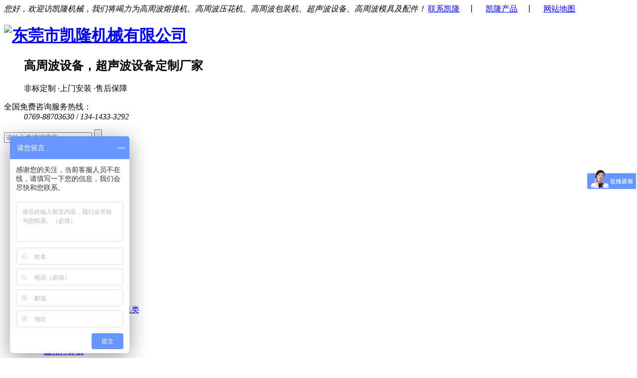

--- FILE ---
content_type: text/html
request_url: http://www.klgzb.com/html/productlist_74_1.html
body_size: 8351
content:
<!DOCTYPE html>
<html>
	<head>
	<meta name="renderer" content="webkit">
	<meta charset="utf-8" />
	<meta http-equiv="X-UA-Compatible" content="IE=edge,chrome=1">
	<title>服装热压机类-东莞市凯隆机械有限公司</title>
	<meta name="keywords" content="高频热合机，高周波机，高周波塑胶熔接机，高周波同步熔断机，高周波吸塑包装机，高周波压花机，软膜天花扣边条焊接机" />
	<meta name="description" content="东莞市凯隆机械有限公司集研发、生产、销售和品牌运营为一体的高周波设备专业生产的企业。成立于2008年，公司主要产品：高周波塑胶熔接机、高周波同步熔断机、高周波吸塑包装机、高周波压花机、软膜天花焊接机、软膜天花扣边机、高周波商标压纹机，凭借在品牌运营领域的专业水平，在全球市场广泛销售并使用！" />
	<link href="favicon.ico" rel="shortcut icon" />
	<link rel="stylesheet" href="http://img.klgzb.com/staticres/css/index.css?v=12345">
	<link rel="stylesheet" href="http://img.klgzb.com/staticres/css/kefu.css" type="text/css" />
	<!-- 关于我们图片点击放大 -->
	<link rel="stylesheet" type="text/css" href="http://img.klgzb.com/staticres/css/imgswiper.min.css" />
	<link rel="stylesheet" type="text/css" href="http://img.klgzb.com/staticres/css/imgbase.css" />
	<link rel="stylesheet" type="text/css" href="http://img.klgzb.com/staticres/css/imgstyle.css"/>
	<!-- 关于我们图片点击放大 -->
	<link rel="stylesheet" type="text/css"  href="http://img.klgzb.com/staticres/css/animate.min.css">
	<script src="http://img.klgzb.com/staticres/js/jquery-1.11.1.js" type="text/javascript"></script>
	<!--[if IE]>
	<script src="http://img.klgzb.com/staticres/js/html5.js" type="text/javascript"></script>
	<![endif]-->
	<script>
var _hmt = _hmt || [];
(function() {
  var hm = document.createElement("script");
  hm.src = "https://hm.baidu.com/hm.js?7f0e38ee5d1cd67c8d7591186235df5c";
  var s = document.getElementsByTagName("script")[0]; 
  s.parentNode.insertBefore(hm, s);
})();
</script>
	</head>
	<body>

	<!--头部-->
<div class="header">
	
<div class="htop">
    <div class="container"> 
      <em>您好，欢迎访凯隆机械，我们将竭力为高周波熔接机、高周波压花机、高周波包装机、超声波设备、高周波模具及配件！</em>
      <span>
      	    <a href="http://www.klgzb.com/">联系凯隆</a>　丨　
            <a href="http://www.klgzb.com/">凯隆产品</a>　丨　
            <a href="http://www.klgzb.com/">网站地图</a>　　
              </span>
    </div>
  </div>


	
<div class="header">
			<div class="hcont">
			    <div class="container">
			      <div class="dlogo wow fadeInLeft" style="visibility: visible; animation-name: wow fadeInLeft;">
			        <dl>
			          <h1>
			           <a href="http://www.klgzb.com/" title="东莞市凯隆机械有限公司"><img src="http://img.klgzb.com/staticres/upload/2021-01-26/61d5cc5e7a47b17d816edfb35a01f856.jpg" alt="东莞市凯隆机械有限公司"/></a>
			          </h1>
			          <dd>
			            <h2>高周波设备，超声波设备定制厂家</h2>
			            <p>非标定制 ·上门安装 ·售后保障</p>
			          </dd>
			        </dl>
			      </div>

		 <div class="dphone wow fadeInDown">
        <dl>
          <dt>全国免费咨询服务热线：</dt>
          <dd><em>0769-88703630</em>  /  <em>134-1433-3292</em></dd>
        </dl>

        <div class="search">
        <div class="sc">
			<form method="POST" name="myform1" action="http://www.klgzb.com/page/search/index.php" target="_self">
				<input type="hidden" name="lang" value='cn'/>
				<input type="hidden" name="modular_id" value='1'/>
				<input type="text" id="keyword" name="keyword" size='20' class='tt' placeholder="请输入关键词搜索" />
				<input type='submit' name='Submit' value='' class="s_bt" />
			</form>
		</div>
		</div>

      </div>

	    <div class="clear"></div>
			    </div>
			  </div>

			</div>




</div>

<!--导航-->


<div class="navBox">
  <div class="container">
    <ul>
    <li id="nav_0" >
    <a href='/' title="首页">网站首页</a>
    </li>
        <li id="nav_41" class='cur'>
    <a href='http://www.klgzb.com/html/productlist_41_1.html' title="产品中心">
        <span>产品中心</span>
        </a>
  <dl>
  <a href="http://www.klgzb.com/html/productlist_67_1.html" title="单头推盘式高周波机类"><dd>单头推盘式高周波机类</dd></a>
   <a href="http://www.klgzb.com/html/productlist_68_1.html" title="双头气压式高周波机类"><dd>双头气压式高周波机类</dd></a>
   <a href="http://www.klgzb.com/html/productlist_69_1.html" title="高周波熔断机类"><dd>高周波熔断机类</dd></a>
   <a href="http://www.klgzb.com/html/productlist_70_1.html" title="双头油压式高周波机类"><dd>双头油压式高周波机类</dd></a>
   <a href="http://www.klgzb.com/html/productlist_71_1.html" title="大功率高周波机类"><dd>大功率高周波机类</dd></a>
   <a href="http://www.klgzb.com/html/productlist_72_1.html" title="工业皮带焊接机类"><dd>工业皮带焊接机类</dd></a>
   <a href="http://www.klgzb.com/html/productlist_73_1.html" title="软膜天花烫边机类"><dd>软膜天花烫边机类</dd></a>
   <a href="http://www.klgzb.com/html/productlist_74_1.html" title="服装热压机类"><dd>服装热压机类</dd></a>
   <a href="http://www.klgzb.com/html/productlist_64_1.html" title="超声波塑焊机类"><dd>超声波塑焊机类</dd></a>
   <a href="http://www.klgzb.com/html/productlist_75_1.html" title="超声波花边机类"><dd>超声波花边机类</dd></a>
   <a href="http://www.klgzb.com/html/productlist_44_1.html" title="三工位圆盘高周波机类"><dd>三工位圆盘高周波机类</dd></a>
   <a href="http://www.klgzb.com/html/productlist_77_1.html" title="单头转盘式高周波机类"><dd>单头转盘式高周波机类</dd></a>
   <a href="http://www.klgzb.com/html/productlist_78_1.html" title="四工位自动转盘高周波机类"><dd>四工位自动转盘高周波机类</dd></a>
   <a href="http://www.klgzb.com/html/productlist_76_1.html" title="高周波帆布焊接机类"><dd>高周波帆布焊接机类</dd></a>
   <a href="http://www.klgzb.com/html/productlist_45_1.html" title="高周波模具及配件类"><dd>高周波模具及配件类</dd></a>
   <a href="http://www.klgzb.com/html/productlist_46_1.html" title="超声波模具及配件类"><dd>超声波模具及配件类</dd></a>
   <a href="http://www.klgzb.com/html/productlist_79_1.html" title="激光打标机"><dd>激光打标机</dd></a>
   <a href="http://www.klgzb.com/html/productlist_80_1.html" title="热风压胶机"><dd>热风压胶机</dd></a>
   </dl>
        </li>
     <li id="nav_52" >
    <a href='http://www.klgzb.com/html/imglist_52_1.html' title="荣誉证书">
        荣誉证书
        </a>
     </li>
     <li id="nav_57" >
    <a href='http://www.klgzb.com/html/imglist_57_1.html' title="操作视频">
        操作视频
        </a>
     </li>
     <li id="nav_53" >
    <a href='http://www.klgzb.com/html/imglist_53_1.html' title="车间设备">
        车间设备
        </a>
     </li>
     <li id="nav_42" >
    <a href='http://www.klgzb.com/html/newslist_42_1.html' title="新闻中心">
        <span>新闻中心</span>
        </a>
  <dl>
  <a href="http://www.klgzb.com/html/newslist_54_1.html" title="凯隆动态"><dd>凯隆动态</dd></a>
   <a href="http://www.klgzb.com/html/newslist_55_1.html" title="行业资讯"><dd>行业资讯</dd></a>
   <a href="http://www.klgzb.com/html/newslist_56_1.html" title="常见问答"><dd>常见问答</dd></a>
   </dl>
        </li>
     <li id="nav_48" >
    <a href='http://www.klgzb.com/html/about_50.html' title="关于凯隆">
        <span>关于凯隆</span>
        </a>
  <dl>
  <a href="http://www.klgzb.com/html/about_50.html" title="企业简介"><dd>企业简介</dd></a>
   <a href="http://www.klgzb.com/html/imglist_58_1.html" title="国外客户合影留念"><dd>国外客户合影留念</dd></a>
   <a href="http://www.klgzb.com/html/imglist_51_1.html" title="合作伙伴"><dd>合作伙伴</dd></a>
   <a href="http://www.klgzb.com/html/imglist_52_1.html" title="荣誉证书"><dd>荣誉证书</dd></a>
   <a href="http://www.klgzb.com/html/imglist_57_1.html" title="操作视频"><dd>操作视频</dd></a>
   <a href="http://www.klgzb.com/html/imglist_53_1.html" title="车间设备"><dd>车间设备</dd></a>
   <a href="http://www.klgzb.com/html/about_49.html" title="联系凯隆"><dd>联系凯隆</dd></a>
   </dl>
        </li>
     <li id="nav_49" >
    <a href='http://www.klgzb.com/html/about_49.html' title="联系凯隆">
        联系凯隆
        </a>
     </li>
 
    </ul>
  </div>
</div>



<!--banner-->

<div id="flashs">

	<div class="bd">

		<div class="flash">

			<div class="fullSlide">

				<div class="bd">

					<ul>

						
							<li style="background: #ccc url('http://img.klgzb.com/staticres/upload/2021-03-06/6798a128c04ce3053396e1958f17a8a6.jpg') center 0 no-repeat;">
								<a href="https://shop1457800720522.1688.com/" target='_blank' title='banner'></a>							</li>

						
							<li style="background: #ccc url('http://img.klgzb.com/staticres/upload/2021-03-06/6c50f84ac52da2df90ec43212d5d0ffa.jpg') center 0 no-repeat;">
								<a href="http://www.klgzb.com/html/product_9.html" target='_blank' title='banner01'></a>							</li>

						
							<li style="background: #ccc url('http://img.klgzb.com/staticres/upload/2021-03-06/6887d7f27abb4619de3aeb949fc4fd27.jpg') center 0 no-repeat;">
								<a href="http://www.klgzb.com/html/product_18.html" target='_blank' title='banner02'></a>							</li>

						
							<li style="background: #ccc url('http://img.klgzb.com/staticres/upload/2021-03-23/7da201c8137a69399314e661739669dc.jpg') center 0 no-repeat;">
								<a href="http://www.klgzb.com/html/product_38.html" target='_blank' title='banner03'></a>							</li>

						
					</ul>

				</div>

				<div class="btn hd">

					<ul>

					</ul>

				</div>

				<span class="prev"></span>

				<span class="next"></span>

			</div>

		</div>

	</div>

</div>


<!--搜索-->
<!-- <div class="search">

	<div class="container">
		<div class="sc">

			<form method="POST" name="myform1" action="http://www.klgzb.com/page/search/index.php" target="_self">

				<input type="hidden" name="lang" value='cn'/>

				<input type="hidden" name="modular_id" value='1'/>

				<input type="text" id="keyword" name="keyword" size='20' class='tt' placeholder="请输入关键词搜索" />

				<input type='submit' name='Submit' value='' class="s_bt" />

			</form>

		</div>

		<div class="clear"></div>

	</div>

</div>

 -->
<div class="cpMain">
	<div class="sidebar prony inner">
		<div class="ny-weizi">
			<span>
				<a href="/">首页</a>
								 » <a href="http://www.klgzb.com/html/productlist_41_1.html" title="产品中心">产品中心</a>
								 » <a href="http://www.klgzb.com/html/productlist_74_1.html" title="服装热压机类">服装热压机类</a>
							</span>
		</div>
		<div class="pro_l">
						<div class="ny-pro">
				<h4>
					<a href="javascript:;">产品中心</a>
				</h4>
				<ul id="sidebar"  data-csnow="74" data-class3="0" data-jsok="1">
										<dl id="ddd00" class="list-none navnow">
						<dt id="part2_67">
							<a href="http://www.klgzb.com/html/productlist_67_1.html" title="单头推盘式高周波机类" class="nav">
								<h3>单头推盘式高周波机类</h3>
							</a>
						</dt>
											</dl>
										<dl id="ddd01" class="list-none navnow">
						<dt id="part2_68">
							<a href="http://www.klgzb.com/html/productlist_68_1.html" title="双头气压式高周波机类" class="nav">
								<h3>双头气压式高周波机类</h3>
							</a>
						</dt>
											</dl>
										<dl id="ddd02" class="list-none navnow">
						<dt id="part2_69">
							<a href="http://www.klgzb.com/html/productlist_69_1.html" title="高周波熔断机类" class="nav">
								<h3>高周波熔断机类</h3>
							</a>
						</dt>
											</dl>
										<dl id="ddd03" class="list-none navnow">
						<dt id="part2_70">
							<a href="http://www.klgzb.com/html/productlist_70_1.html" title="双头油压式高周波机类" class="nav">
								<h3>双头油压式高周波机类</h3>
							</a>
						</dt>
											</dl>
										<dl id="ddd04" class="list-none navnow">
						<dt id="part2_71">
							<a href="http://www.klgzb.com/html/productlist_71_1.html" title="大功率高周波机类" class="nav">
								<h3>大功率高周波机类</h3>
							</a>
						</dt>
											</dl>
										<dl id="ddd05" class="list-none navnow">
						<dt id="part2_72">
							<a href="http://www.klgzb.com/html/productlist_72_1.html" title="工业皮带焊接机类" class="nav">
								<h3>工业皮带焊接机类</h3>
							</a>
						</dt>
											</dl>
										<dl id="ddd06" class="list-none navnow">
						<dt id="part2_73">
							<a href="http://www.klgzb.com/html/productlist_73_1.html" title="软膜天花烫边机类" class="nav">
								<h3>软膜天花烫边机类</h3>
							</a>
						</dt>
											</dl>
										<dl id="ddd07" class="list-none navnow">
						<dt id="part2_74">
							<a href="http://www.klgzb.com/html/productlist_74_1.html" title="服装热压机类" class="nav">
								<h3>服装热压机类</h3>
							</a>
						</dt>
											</dl>
										<dl id="ddd08" class="list-none navnow">
						<dt id="part2_64">
							<a href="http://www.klgzb.com/html/productlist_64_1.html" title="超声波塑焊机类" class="nav">
								<h3>超声波塑焊机类</h3>
							</a>
						</dt>
											</dl>
										<dl id="ddd09" class="list-none navnow">
						<dt id="part2_75">
							<a href="http://www.klgzb.com/html/productlist_75_1.html" title="超声波花边机类" class="nav">
								<h3>超声波花边机类</h3>
							</a>
						</dt>
											</dl>
										<dl id="ddd010" class="list-none navnow">
						<dt id="part2_44">
							<a href="http://www.klgzb.com/html/productlist_44_1.html" title="三工位圆盘高周波机类" class="nav">
								<h3>三工位圆盘高周波机类</h3>
							</a>
						</dt>
											</dl>
										<dl id="ddd011" class="list-none navnow">
						<dt id="part2_77">
							<a href="http://www.klgzb.com/html/productlist_77_1.html" title="单头转盘式高周波机类" class="nav">
								<h3>单头转盘式高周波机类</h3>
							</a>
						</dt>
											</dl>
										<dl id="ddd012" class="list-none navnow">
						<dt id="part2_78">
							<a href="http://www.klgzb.com/html/productlist_78_1.html" title="四工位自动转盘高周波机类" class="nav">
								<h3>四工位自动转盘高周波机类</h3>
							</a>
						</dt>
											</dl>
										<dl id="ddd013" class="list-none navnow">
						<dt id="part2_76">
							<a href="http://www.klgzb.com/html/productlist_76_1.html" title="高周波帆布焊接机类" class="nav">
								<h3>高周波帆布焊接机类</h3>
							</a>
						</dt>
											</dl>
										<dl id="ddd014" class="list-none navnow">
						<dt id="part2_45">
							<a href="http://www.klgzb.com/html/productlist_45_1.html" title="高周波模具及配件类" class="nav">
								<h3>高周波模具及配件类</h3>
							</a>
						</dt>
											</dl>
										<dl id="ddd015" class="list-none navnow">
						<dt id="part2_46">
							<a href="http://www.klgzb.com/html/productlist_46_1.html" title="超声波模具及配件类" class="nav">
								<h3>超声波模具及配件类</h3>
							</a>
						</dt>
											</dl>
										<dl id="ddd016" class="list-none navnow">
						<dt id="part2_79">
							<a href="http://www.klgzb.com/html/productlist_79_1.html" title="激光打标机" class="nav">
								<h3>激光打标机</h3>
							</a>
						</dt>
											</dl>
										<dl id="ddd017" class="list-none navnow">
						<dt id="part2_80">
							<a href="http://www.klgzb.com/html/productlist_80_1.html" title="热风压胶机" class="nav">
								<h3>热风压胶机</h3>
							</a>
						</dt>
											</dl>
									</ul>
			</div>
			<div class="cbgg-01 blk"> 
 				<div class="cbgg-01-img"> 
  					<img src="http://img.klgzb.com/staticres/images/ny_lianxi.jpg"> 
 				</div> 
 				<p><img src="http://img.klgzb.com/staticres/images/prolist4.png">全国服务热线</p> 
 				<span>13414333292 / 13686116821    0769-88703630</span> 
			</div>
						<script type="text/javascript">
//js无缝滚动代码
function marquee(i, direction){
	var obj = document.getElementById("marquee" + i);
	var obj1 = document.getElementById("marquee" + i + "_1");
	var obj2 = document.getElementById("marquee" + i + "_2");
	if (direction == "up"){
		if (obj2.offsetTop - obj.scrollTop <= 0){
			obj.scrollTop -= (obj1.offsetHeight + 20);
		}else{
			var tmp = obj.scrollTop;
			obj.scrollTop++;
			if (obj.scrollTop == tmp){
				obj.scrollTop = 1;
			}
		}
	}else{
		if (obj2.offsetWidth - obj.scrollLeft <= 0){
			obj.scrollLeft -= obj1.offsetWidth;
		}else{
			obj.scrollLeft++;
		}
	}
}

function marqueeStart(i, direction){
	var obj = document.getElementById("marquee" + i);
	var obj1 = document.getElementById("marquee" + i + "_1");
	var obj2 = document.getElementById("marquee" + i + "_2");
	obj2.innerHTML = obj1.innerHTML;
	var marqueeVar = window.setInterval("marquee("+ i +", '"+ direction +"')", 20);
	obj.onmouseover = function(){
		window.clearInterval(marqueeVar);
	}
	obj.onmouseout = function(){
		marqueeVar = window.setInterval("marquee("+ i +", '"+ direction +"')", 20);
	}
}
</script>
			<div class="ny_cptj">
				<h4>
					<a href="javascript:;">热门推荐产品</a>
<!-- 					<p>Recommend hot product</p> -->
				</h4>
			</div>
			<div id="marquee2" class="marqueetop">
				<ul id="marquee2_1">
										<li><a href="http://www.klgzb.com/html/product_13.html" title="高周波单头转盘吸塑包装机" target="_blank"><img src="http://img.klgzb.com/staticres/upload/2021-03-23/fd896b5e30f402f5c953d62807d0abfe.jpg" alt="高周波单头转盘吸塑包装机"></a><p><a href="http://www.klgzb.com/html/product_13.html">高周波单头转盘吸塑包装机</a></p></li>
										<li><a href="http://www.klgzb.com/html/product_9.html" title="高周波自动转盘机械手取吸塑卡纸机" target="_blank"><img src="http://img.klgzb.com/staticres/upload/2021-03-23/0353c7ad80507a7a96453234535e8a87.jpg" alt="高周波自动转盘机械手取吸塑卡纸机"></a><p><a href="http://www.klgzb.com/html/product_9.html">高周波自动转盘机械手取吸塑卡纸机</a></p></li>
										<li><a href="http://www.klgzb.com/html/product_23.html" title="汽车丝圈脚垫高周波焊接机" target="_blank"><img src="http://img.klgzb.com/staticres/upload/2021-03-23/5b0c67a958408b14b4885d9c18cda9b7.jpg" alt="汽车丝圈脚垫高周波焊接机"></a><p><a href="http://www.klgzb.com/html/product_23.html">汽车丝圈脚垫高周波焊接机</a></p></li>
										<li><a href="http://www.klgzb.com/html/product_12.html" title="高周波单头三工位泡壳包装机" target="_blank"><img src="http://img.klgzb.com/staticres/upload/2021-03-23/2874daa89eea920904b24ca2b205856f.jpg" alt="高周波单头三工位泡壳包装机"></a><p><a href="http://www.klgzb.com/html/product_12.html">高周波单头三工位泡壳包装机</a></p></li>
										<li><a href="http://www.klgzb.com/html/product_24.html" title="双层鞋面无缝高周波熔断机" target="_blank"><img src="http://img.klgzb.com/staticres/upload/2021-03-23/11809bdde80c572db9a189d5bb71dab1.jpg" alt="双层鞋面无缝高周波熔断机"></a><p><a href="http://www.klgzb.com/html/product_24.html">双层鞋面无缝高周波熔断机</a></p></li>
										<li><a href="http://www.klgzb.com/html/product_28.html" title="凉鞋面制鞋机高周波熔断机" target="_blank"><img src="http://img.klgzb.com/staticres/upload/2021-03-23/82dd5e4503e691cf171588f11463e54c.jpg" alt="凉鞋面制鞋机高周波熔断机"></a><p><a href="http://www.klgzb.com/html/product_28.html">凉鞋面制鞋机高周波熔断机</a></p></li>
										<li><a href="http://www.klgzb.com/html/product_30.html" title="双头油压式高周波制鞋机" target="_blank"><img src="http://img.klgzb.com/staticres/upload/2021-03-23/6faa880ba0e37239ada8398bd8b1509b.jpg" alt="双头油压式高周波制鞋机"></a><p><a href="http://www.klgzb.com/html/product_30.html">双头油压式高周波制鞋机</a></p></li>
										<li><a href="http://www.klgzb.com/html/product_36.html" title="高周波坐垫脚垫压花机" target="_blank"><img src="http://img.klgzb.com/staticres/upload/2021-03-23/dc41de2e84a10efcbe55b1beae114689.jpg" alt="高周波坐垫脚垫压花机"></a><p><a href="http://www.klgzb.com/html/product_36.html">高周波坐垫脚垫压花机</a></p></li>
										<li><a href="http://www.klgzb.com/html/product_35.html" title="PVC高周波熔接机" target="_blank"><img src="http://img.klgzb.com/staticres/upload/2021-03-23/4d92d9b1b2749df59409ed0ef93cd157.jpg" alt="PVC高周波熔接机"></a><p><a href="http://www.klgzb.com/html/product_35.html">PVC高周波熔接机</a></p></li>
										<li><a href="http://www.klgzb.com/html/product_39.html" title="软膜天花烫边机" target="_blank"><img src="http://img.klgzb.com/staticres/upload/2021-03-23/2609141698e06edf170d5da90da2e083.jpg" alt="软膜天花烫边机"></a><p><a href="http://www.klgzb.com/html/product_39.html">软膜天花烫边机</a></p></li>
									</ul>
				<ul id="marquee2_2"></ul>
			</div>
			<script type="text/javascript">marqueeStart(2, "up");</script>
						<div class="clear"></div>
		</div>
		<div class="sb_box">
			<div class="active" id="productlist">
				<div class="pro-nyjs">
					<h2>服装热压机类</h2><br>
					<span style="font-size: 16px;"></span>
				</div>
				<ul class="cpshow">
											<li class="">
							<a href="http://www.klgzb.com/html/product_46.html" title="工厂直供双头油压式立体凹凸压花机压印压字机" target="_blank">
								<img src="http://img.klgzb.com/staticres/upload/2021-04-13/e81c6530624dc0e0a6aec90369891056.jpg" alt="工厂直供双头油压式立体凹凸压花机压印压字机">
									<div class="canshu">
										<h4>工厂直供双头油压式立体凹凸压花机压印压字机</h4>
										<p>
																						产品分类：服装热压机类
																						产品名称：工厂直供双头油压式立体凹凸压花机压印压字机
																						产品编号：21210413-01
																						出品单位：高周波熔接机|高周波压花机|高周波包装机|东莞市凯隆机械有限公司
																					</p>
										<span>查看详情</span>
									</div>
							</a>
						</li>
											<li class="">
							<a href="http://www.klgzb.com/html/product_37.html" title="双头油压服装布料平面凹凸压花机" target="_blank">
								<img src="http://img.klgzb.com/staticres/upload/2021-03-25/ea85c98790ef593d1d6696a69b02762b.jpg" alt="双头油压服装布料平面凹凸压花机">
									<div class="canshu">
										<h4>双头油压服装布料平面凹凸压花机</h4>
										<p>
																						所属分类：服装热压机类
																						产品名称：双头油压服装布料平面凹凸压花机
																						产品编号：144118-170
																						出品单位：高周波熔接机|高周波压花机|高周波包装机|东莞市凯隆机械有限公司
																					</p>
										<span>查看详情</span>
									</div>
							</a>
						</li>
									</ul>
				<div class="clear"></div>
			</div>
			<div id="flip">
				<div class="digg4 metpager_5">
					<span>共2条数据</span> 
					<span>当前第1/1页</span> 
											<aspan class="disabled disabledfy"><b>首页</b></span>
						<span class="disabled disabledfy">上一页</span>
																							<span class="current">1</span>
																						<aspan class="disabled disabledfy">下一页</span>
						<span class="disabled disabledfy"><b>末页</b></span>
									</div>
			</div>
						<div class="RandomNews mt10 news-tj-ny">
                <h4>热点资讯</h4>
                <ul>
										<li><a href="http://www.klgzb.com/html/news_25.html" title="想知道服装商标是怎样制作的吗" target="_blank">想知道服装商标是怎样制作的吗</a><span style="float:right;">2021-09-02</span></li>
										<li><a href="http://www.klgzb.com/html/news_24.html" title="凯隆机械新研发一款快速半自动软膜天花烫边机" target="_blank">凯隆机械新研发一款快速半自动软膜天花烫边机</a><span style="float:right;">2021-09-02</span></li>
										<li><a href="http://www.klgzb.com/html/news_16.html" title="什么是高周波(高频)？高周波(高频)机有什么作用?" target="_blank">什么是高周波(高频)？高周波(高频)机有什么作用?</a><span style="float:right;">2021-09-02</span></li>
										<li><a href="http://www.klgzb.com/html/news_18.html" title="高周波模具有哪些分类,分别都有什么作用?" target="_blank">高周波模具有哪些分类,分别都有什么作用?</a><span style="float:right;">2021-09-02</span></li>
										<li><a href="http://www.klgzb.com/html/news_19.html" title="高周波熔断机故障排查" target="_blank">高周波熔断机故障排查</a><span style="float:right;">2021-09-02</span></li>
										<li><a href="http://www.klgzb.com/html/news_23.html" title="全自动高周波机的用途" target="_blank">全自动高周波机的用途</a><span style="float:right;">2021-09-02</span></li>
										<li><a href="http://www.klgzb.com/html/news_22.html" title="超声波塑料焊接机理论" target="_blank">超声波塑料焊接机理论</a><span style="float:right;">2021-02-02</span></li>
										<li><a href="http://www.klgzb.com/html/news_21.html" title="超声波清洗机能帮助您做什么" target="_blank">超声波清洗机能帮助您做什么</a><span style="float:right;">2021-01-29</span></li>
										<li><a href="http://www.klgzb.com/html/news_20.html" title="超声波塑焊机应用方法" target="_blank">超声波塑焊机应用方法</a><span style="float:right;">2021-01-29</span></li>
										<li><a href="http://www.klgzb.com/html/news_17.html" title="超声波焊接机为什么出现故障,常见的故障有哪些,如何应对?" target="_blank">超声波焊接机为什么出现故障,常见的故障有哪些,如何应对?</a><span style="float:right;">2021-01-29</span></li>
										<li><a href="http://www.klgzb.com/html/news_15.html" title="高周波机适合用在哪些行业" target="_blank">高周波机适合用在哪些行业</a><span style="float:right;">2021-01-29</span></li>
										<li><a href="http://www.klgzb.com/html/news_14.html" title="超声波换能器的常见问题" target="_blank">超声波换能器的常见问题</a><span style="float:right;">2021-01-29</span></li>
										<li><a href="http://www.klgzb.com/html/news_13.html" title="如何安装超声波焊接机以及注意事项" target="_blank">如何安装超声波焊接机以及注意事项</a><span style="float:right;">2021-01-29</span></li>
										<li><a href="http://www.klgzb.com/html/news_12.html" title="超声波焊接机的焊接技巧" target="_blank">超声波焊接机的焊接技巧</a><span style="float:right;">2021-01-29</span></li>
										<li><a href="http://www.klgzb.com/html/news_11.html" title="高周波塑胶熔接机的应用领域" target="_blank">高周波塑胶熔接机的应用领域</a><span style="float:right;">2021-01-29</span></li>
										<div class="clear"></div>
				</ul>
            </div>
					</div>
	</div>
</div>




<!--底部通用-->

<!-- <div class="dibu-foot">

	<div class="container">

		<div class="ft-left">

			<img src="" alt="东莞市凯隆机械有限公司">

			<p></p>

			<p></p>

		</div> 

		<div class="ft-center">

			
			<h2>底部导航</h2>

			<ul>

				
				<li><a href="" title=""></a></li>

				
				<li><a href="" title=""></a></li>

				
				<li><a href="" title=""></a></li>

				
				<li><a href="" title=""></a></li>

				
				<li><a href="" title=""></a></li>

				
				<li><a href="" title=""></a></li>

				
				<li><a href="" title=""></a></li>

				
			</ul>

			
		</div>

		<div class="ft-right">

			<ul><li class="add"><h5>地址：</h5><p>广东省东莞市高埗镇冼沙村五坊第一工业区</p></li><li class="mail"><p>邮箱：</p><p>dgkljx@126.com</p><p>东莞市凯隆机械有限公司 CopyRight ©2008-2023</p><p>备案号：<a href="https://beian.miit.gov.cn/" rel="nofollow">粤ICP备17035221号</a> 技术支持：<a href="http://www.dgyousu.com" target="_blank" title="优速网络">优速网络</a>        </p></li></ul>

		</div>

		<div class="ft-ewm">

			<img src="" alt="微信二维码" title="微信二维码">

		</div>

	</div>

</div>
 -->





<div class="foot">
  <div class="container">
    <div class="foot-nav-tel">
      <div class="foot-nav">
        <ul>
        <li><a href="/" title="">网站首页</a></li>
          
            <li><a href="http://www.klgzb.com/html/productlist_41_1.html" title="产品中心">产品中心</a></li>
              
            <li><a href="http://www.klgzb.com/html/imglist_52_1.html" title="荣誉证书">荣誉证书</a></li>
              
            <li><a href="http://www.klgzb.com/html/imglist_57_1.html" title="操作视频">操作视频</a></li>
              
            <li><a href="http://www.klgzb.com/html/imglist_53_1.html" title="车间设备">车间设备</a></li>
              
            <li><a href="http://www.klgzb.com/html/newslist_42_1.html" title="新闻中心">新闻中心</a></li>
              
            <li><a href="http://www.klgzb.com/html/about_50.html" title="关于凯隆">关于凯隆</a></li>
              
            <li><a href="http://www.klgzb.com/html/about_49.html" title="联系凯隆">联系凯隆</a></li>
                      </ul>
      </div>
      <div class="foot-tel">13414333292 / 13686116821    0769-88703630</div>
    </div>
    <div class="foot-add-mail">
        <ul><li class="add"><h5>地址：</h5><p>广东省东莞市高埗镇冼沙村五坊第一工业区</p></li><li class="mail"><p>邮箱：</p><p>dgkljx@126.com</p><p>东莞市凯隆机械有限公司 CopyRight ©2008-2023</p><p>备案号：<a href="https://beian.miit.gov.cn/" rel="nofollow">粤ICP备17035221号</a> 技术支持：<a href="http://www.dgyousu.com" target="_blank" title="优速网络">优速网络</a>        </p></li></ul>
    </div>
    <div class="foot-wechat">
      <h5>扫一扫</h5>
      <img src="http://img.klgzb.com/staticres/upload/2021-01-29/6afe02a2d1bce174c7381068886e0427.png" alt="关注凯隆" title="关注凯隆">
      <p>关注凯隆</p>
    </div>
  </div>
</div>


<!--友情链接-->
<div class="link">
  <div class="container">
    <h2><a href="/link">友情链接 LINKS</a></h2>
    <ul>
    <li><a href="http://www.klgzbj.com" target='_blank' title='高周波机'>凯隆机械官网1</a></li>
    <li><a href="https://shop1457800720522.1688.com/" target='_blank' title='高周波厂家'>凯隆机械阿里巴巴官网1</a></li>
    <li><a href="https://shop1480120711104.1688.com/" target='_blank' title='广东高周波机'>凯隆机械阿里巴巴官网2</a></li>
    <li><a href="http://www.dgyousu.com" target='_blank' title='东莞网站建设'>东莞网站建设</a></li>
    <li><a href="http://www.0769g3.net" target='_blank' title='东莞网站设计'>东莞网站设计</a></li>
    </ul>
  </div>
</div>


<div class="gxjs">
  <div class="gxjsqy"><img src="http://img.klgzb.com/staticres/images//gxjsqy.png"></div>
</div>

<script type="text/javascript">
  $(document).ready(function(){
  $(".side ul li").hover(function(){
  $(this).find(".sidebox1").stop().animate({"width":"120px"},200).css({"opacity":"1","filter":"Alpha(opacity=100)","background":"#ae1c1c"})  
  },function(){
    $(this).find(".sidebox1").stop().animate({"width":"54px"},200).css({"opacity":"0.8","filter":"Alpha(opacity=80)","background":"#000"}) 
  });
});
</script>



<script type="text/javascript">
  $(document).ready(function(){
  $(".side ul li").hover(function(){
    $(this).find(".sidebox2").stop().animate({"width":"120px"},200).css({"opacity":"1","filter":"Alpha(opacity=100)","background":"#ae1c1c"})  
  },function(){
    $(this).find(".sidebox2").stop().animate({"width":"54px"},200).css({"opacity":"0.8","filter":"Alpha(opacity=80)","background":"#000"}) 
  });
});
</script>

<script type="text/javascript">
$(document).ready(function(){
  $(".side ul li").hover(function(){
    $(this).find(".sidebox").stop().animate({"width":"170px"},200).css({"opacity":"1","filter":"Alpha(opacity=100)","background":"#ae1c1c"})  
  },function(){
    $(this).find(".sidebox").stop().animate({"width":"54px"},200).css({"opacity":"0.8","filter":"Alpha(opacity=80)","background":"#000"}) 
  });
});
//回到顶部
function goTop(){
  $('html,body').animate({'scrollTop':0},600);
}
</script>


<!-- <div class="side">
  <ul>
    <li><a href="http://wpa.qq.com/msgrd?v=3&amp;uin=592000626&amp;site=qq&amp;menu=yes" target="_blank" title="QQ咨询"><div class="sidebox1"><img src="http://img.klgzb.com/staticres/images//kf_QQ.png">QQ咨询</div></a></li>
    <li><a href="javascript:void(0);"><div class="sidebox"><img src="http://img.klgzb.com/staticres/images//kf_dh.png">138-2916-2529</div></a></li>
    <li><a href="javascript:void(0);" ><div class="sidebox"><img src="http://img.klgzb.com/staticres/images//kf_dh.png">186-0209-6962</div></a></li>
    <li><a href="javascript:void(0);" ><div class="sidebox2"><img src="http://img.klgzb.com/staticres/images//kf_wx.png">微信咨询</div><div class="weixin" ><img src="" alt="微信扫码咨询" title="微信扫码咨询" /></div ></a></li>
    <li style="border:none;"><a href="javascript:goTop();" class="sidetop"><img src="http://img.klgzb.com/staticres/images//kf_top.png"></a></li>
  </ul>
</div -->

	<!-- 滚动监听 -->
	<script src="http://img.klgzb.com/staticres/js/wow.min.js" type="text/javascript"></script>
	<script src="http://img.klgzb.com/staticres/js/custom.js" type="text/javascript"></script>
	<!-- 滚动监听 -->
	<script src="http://img.klgzb.com/staticres/js/fun.inc.js" type="text/javascript"></script>
	
	<script src="http://img.klgzb.com/staticres/js/jquery-2.0.3.min.js" type="text/javascript"></script>	

	<script type="text/javascript" src="http://img.klgzb.com/staticres/js/countUp.js" ></script>
	
	<script src="http://img.klgzb.com/staticres/js//jquery.SuperSlide.2.1.3.js" type="text/javascript" ></script>

	<script src="http://img.klgzb.com/staticres/js/jquery.SuperSlide.2.1.1.js" type="text/javascript"></script>

	<!-- 关于我们图片点击放大 -->


	<script src="http://img.klgzb.com/staticres/js/index.js" type="text/javascript"></script>
	

	





	</body>

</html>